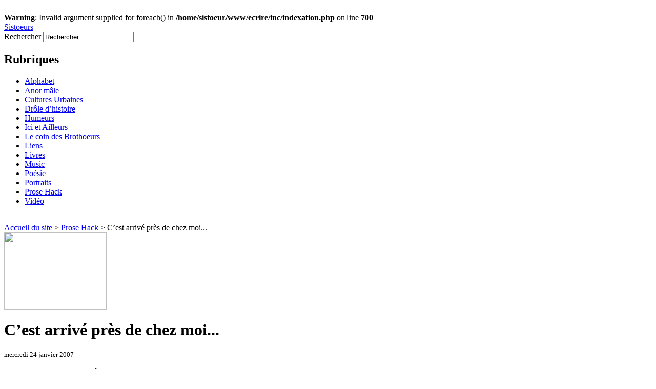

--- FILE ---
content_type: text/html; charset=iso-8859-1
request_url: http://sistoeurs.net/spip/IMG/squelettes/spip.php?breve78
body_size: 3284
content:
<br />
<b>Warning</b>:  Invalid argument supplied for foreach() in <b>/home/sistoeur/www/ecrire/inc/indexation.php</b> on line <b>700</b><br />
<!DOCTYPE html PUBLIC '-//W3C//DTD XHTML 1.0 Strict//EN' 'http://www.w3.org/TR/xhtml1/DTD/xhtml1-strict.dtd'>
<html dir="ltr" lang="fr">
<head>
<title>C'est arrivé près de chez moi... - [Sistoeurs, le magazine féminin et très fin]</title>
<meta name="description" content="Mon beau sapin, roi des forêts... Lyon, rue Mercière, mercredi 24 janvier. Que j'aime ta parure ! Le sapin sur le pavé. Cette nuit, il a (...)" />


<meta http-equiv="Content-Type" content="text/html; charset=iso-8859-1" />


<meta name="generator" content="SPIP 1.9.2c [10268]" />


<link rel="shortcut icon" href="favicon.ico" />


<link rel="alternate" type="application/rss+xml" title="Syndiquer tout le site" href="http://sistoeurs.net/index.php/dist/dist/images/www.myspace.com/IMG/IMG/images/www.myspace.com/IMG/pdf/www.myspace.com/www.myspace.com/images/IMG/images/spip.php?page=backend" />


<link rel="stylesheet" href="dist/spip_style.css" type="text/css" media="all" />


<link rel="stylesheet" href="squelettes/habillage.css" type="text/css" media="projection, screen, tv" />


<link rel="stylesheet" href="dist/impression.css" type="text/css" media="print" />



<script src="http://sistoeurs.net/index.php/dist/dist/images/www.myspace.com/IMG/IMG/images/www.myspace.com/IMG/pdf/www.myspace.com/www.myspace.com/images/IMG/images/spip.php?page=jquery.js" type="text/javascript"></script>
<!-- insert_head -->
<link rel="alternate" type="application/rss+xml" title="Derni&egrave;res br&egrave;ves" href="http://sistoeurs.net/spip/IMG/squelettes/spip.php?page=backend-breves" />
</head>

<body class="page_mot">
<div id="page">

	
	<div id="entete">



<a rel="start" href="http://www.sistoeurs.net/">
<span id="nom_site_spip">Sistoeurs</span>

</a>


<div class="formulaire_spip formulaire_recherche">
<a name="formulaire_recherche" id="formulaire_recherche"></a>
<form action="http://sistoeurs.net/spip/IMG/squelettes/spip.php?page=recherche" method="get"><div>
	
<input name='page' value='recherche' type='hidden' />
	
	<label for="recherche">Rechercher</label>
	<input type="text" class="forml" name="recherche" id="recherche" value="Rechercher" onfocus="this.value='';" />
</div>
</form>
</div>
			
			


<div class="rubriques">
	<h2 class="menu-titre">Rubriques</h2>
	<ul>
	
		<li>
			<a href="spip.php?rubrique15">Alphabet</a>

			

		</li>
	
		<li>
			<a href="spip.php?rubrique9">Anor mâle</a>

			

		</li>
	
		<li>
			<a href="spip.php?rubrique1">Cultures Urbaines</a>

			

		</li>
	
		<li>
			<a href="spip.php?rubrique8">Drôle d&#8217;histoire</a>

			

		</li>
	
		<li>
			<a href="spip.php?rubrique2">Humeurs</a>

			

		</li>
	
		<li>
			<a href="spip.php?rubrique10">Ici et Ailleurs</a>

			

		</li>
	
		<li>
			<a href="spip.php?rubrique21">Le coin des Brothoeurs</a>

			

		</li>
	
		<li>
			<a href="spip.php?rubrique14">Liens</a>

			

		</li>
	
		<li>
			<a href="spip.php?rubrique7">Livres</a>

			

		</li>
	
		<li>
			<a href="spip.php?rubrique13">Music</a>

			

		</li>
	
		<li>
			<a href="spip.php?rubrique4">Poésie</a>

			

		</li>
	
		<li>
			<a href="spip.php?rubrique16">Portraits</a>

			

		</li>
	
		<li>
			<a href="spip.php?rubrique11">Prose Hack</a>

			

		</li>
	
		<li>
			<a href="spip.php?rubrique22">Vidéo</a>

			

		</li>
	

	</ul>
</div>
			
<br class="nettoyeur" />
</div>

	
	<div id="hierarchie"><a href="http://www.sistoeurs.net/" >Accueil du site</a> &gt; <a href="spip.php?rubrique11">Prose Hack</a> &gt; C&#8217;est arrivé près de chez moi...</div>

	<div id="conteneur">

		
		<div id="contenu">

			<div class="cartouche">
				<img src="local/cache-vignettes/L200xH151/breveon78-3b523.jpg" alt="" width='200' height='151' class='spip_logos'  style='height:151px;width:200px;' />
				<h1 class="titre">C&#8217;est arrivé près de chez moi...</h1>
				<p><small>mercredi 24 janvier 2007</small></p>
			</div>
			
			<div class="texte"><p class="spip"><i class="spip">Mon beau sapin, roi des forêts...</i></p>

<p class="spip"><strong class="spip">Lyon, rue Mercière, mercredi 24 janvier.</strong></p>

<p class="spip"><i class="spip">Que j&#8217;aime ta parure&nbsp;!</i></p>

<p class="spip"><strong class="spip">Le sapin sur le pavé. Cette nuit, il a neigé.</strong></p>

<p class="spip"><i class="spip">Mon beau sapin, roi des forêts... <br>
Quand par l&#8217;hiver, bois et guérets<br>
Sont dépouillés de leurs attraits.<br>
Mon beau sapin, roi des forêts, <br>
Tu gardes ta parure.</i></p>

<p class="spip"><strong class="spip">Peut-être qu&#8217;il se souvient, le sapin. Peut-être qu&#8217;il n&#8217;a rien oublié.</strong></p>

<p class="spip"><i class="spip">Toi que Noël planta chez nous<br>
Au saint anniversaire,<br>
Toi que Noël planta chez nous<br>
Au saint anniversaire,<br>
Joli sapin, comme ils sont doux  <br>
Et tes bonbons et tes joujoux.</i></p>

<p class="spip"><strong class="spip">On lui disait qu&#8217;il était grand, fort et puissant comme le rire des enfants. On l&#8217;avait décoré.</strong></p>

<p class="spip"><i class="spip">Mon beau sapin, tes verts sommets<br>
Et leur fidèle ombrage.<br>
De la foi qui ne ment jamais,<br>
De la constance et de la paix.</i></p>

<p class="spip"><strong class="spip">Il n&#8217;entend désormais que ses épines tomber.</strong></p>

<p class="spip"><span class='spip_document_307 spip_documents spip_documents_center' >
<img src='IMG/jpg/3en450.jpg' width="450" height="338" alt="" /></span></p>

<p class="spip">S.C</p></div>
			
			
			
			
			<a href="#forum" name="forum" id="forum"></a>
			<!---->
			


<h2 class="forum-decompte">1
Message</h2>



<ul class="forum">

	

	<li class="forum-fil">

		<div class="forum-message">
			<div class="forum-chapo">
				<h3 class="forum-titre"><a href="#forum11534" name="forum11534" id="forum11534">C&#8217;est arrivé près de chez moi...</a></h3>
				<small>19 f&eacute;vrier 2008&nbsp;16:59, par  <span class="">Laet</span></small>
			</div>
			<div class="forum-texte">
				Pff........
				
				<!---->
			</div>
		</div>

		

	</li>
	

</ul>


		</div><!-- fin contenu -->

		
		<div id="navigation">

			
			
			<div class="breves">
				<h2 class="menu-titre">Autres br&egrave;ves</h2>
				<ul>
					
					<li>Juin 2020 &ndash; <a href="spip.php?breve347">Orage d&#8217;été</a></li>
					
					<li>Janvier 2017 &ndash; <a href="spip.php?breve333">Une étoile qui danse</a></li>
					
					<li>Mai 2016 &ndash; <a href="spip.php?breve329">Direction</a></li>
					
					<li>Septembre 2015 &ndash; <a href="spip.php?breve320">Vivre</a></li>
					
					<li>Octobre 2014 &ndash; <a href="spip.php?breve308">Déclassé</a></li>
					
					<li>Juillet 2014 &ndash; <a href="spip.php?breve307">The tragedy of life</a></li>
					
					<li>Avril 2014 &ndash; <a href="spip.php?breve303">On vous emmène&nbsp;?</a></li>
					
					<li>Septembre 2013 &ndash; <a href="spip.php?breve296">Sistoeurs Stickers </a></li>
					
					<li>Septembre 2013 &ndash; <a href="spip.php?breve295">Changer les règles du jeu</a></li>
					
					<li>Octobre 2012 &ndash; <a href="spip.php?breve293">Sistoeurs&nbsp;: et de 9&nbsp;!</a></li>
					
				</ul>
			</div>
			

			
			

		</div><!-- fin navigation -->

	</div><!-- fin conteneur -->

	
	<br class="nettoyeur" />
<div id="pied">
<small class="links">
	<a href="http://sistoeurs.net/spip/IMG/squelettes/spip.php?page=backend" title="Syndiquer tout le site"><img src="dist/feed.png" alt="Suivre la vie du site" width="16" height="16" class="format_png" />&nbsp;RSS&nbsp;2.0</a>
	| <a href="http://sistoeurs.net/spip/IMG/squelettes/spip.php?page=plan">Plan du site</a>
	| <a href="http://sistoeurs.net/spip/IMG/squelettes/spip.php?page=abonnement">Newsletter</a>
	| <a href="javascript:trad=window.open('squelettes/qui.htm','_new','toolbar=0,location=0,directories=0,status=0,menubar=0,scrollbars=0,resizable=1,copyhistory=0,left=0,top=0,width=570,height=430');trad.focus()">Nous contacter</a>
	| <a href="http://sistoeurs.net/spip/IMG/squelettes/spip.php?page=quisommes">Qui sommes-nous ?</a>
	| <a href="http://www.spip.net/" title="Site r&eacute;alis&eacute; avec SPIP"><img src="dist/spip.png" alt="SPIP" width="48" height="16" class="format_png" /></a>
</small>
<div class="discl">
Les articles sont publiés sous licence <a
href="http://creativecommons.org/licenses/by-nc-nd/2.0/fr/deed.fr" >Creative
Commons</a>.<br/>Ils sont à votre disposition, veillez à mentionner l'auteur et le site émetteur.
</div>

</div>

<script>
(function(i,s,o,g,r,a,m){i['GoogleAnalyticsObject']=r;i[r]=i[r]||function(){
(i[r].q=i[r].q||[]).push(arguments)},i[r].l=1*new Date();a=s.createElement(o),
m=s.getElementsByTagName(o)[0];a.async=1;a.src=g;m.parentNode.insertBefore(a,m)
})(window,document,'script','//www.google-analytics.com/analytics.js','ga');
ga('create', 'UA-3084478-1', 'auto');
ga('require', 'displayfeatures');
ga('require', 'linkid', 'linkid.js');
ga('send', 'pageview');
</script>

<!-- SPIP-CRON --><div style="background-image: url('http://sistoeurs.net/spip/IMG/jpg/IMG/jpg/www.facebook.com/www.facebook.com/pages/Soom-T/www.myspace.com/spip.php?action=cron');"></div>

</div><!-- fin page -->
</body>
</html>



--- FILE ---
content_type: text/html; charset=iso-8859-1
request_url: http://sistoeurs.net/spip/IMG/squelettes/dist/spip_style.css
body_size: 6838
content:
<br />
<b>Warning</b>:  Invalid argument supplied for foreach() in <b>/home/sistoeur/www/ecrire/inc/indexation.php</b> on line <b>700</b><br />
<!DOCTYPE html PUBLIC '-//W3C//DTD XHTML 1.0 Strict//EN' 'http://www.w3.org/TR/xhtml1/DTD/xhtml1-strict.dtd'>
<html dir="ltr" lang="fr">
<head>
<title>[Sistoeurs, le magazine féminin et très fin]</title>

<link rel="stylesheet" href="squelettes/idangerous.swiper.css">
<script defer src="squelettes/idangerous.swiper.min.js"></script>


<meta http-equiv="Content-Type" content="text/html; charset=iso-8859-1" />


<meta name="generator" content="SPIP 1.9.2c [10268]" />


<link rel="shortcut icon" href="favicon.ico" />


<link rel="alternate" type="application/rss+xml" title="Syndiquer tout le site" href="http://sistoeurs.net/index.php/dist/dist/images/www.myspace.com/IMG/IMG/images/www.myspace.com/IMG/pdf/www.myspace.com/www.myspace.com/images/IMG/images/spip.php?page=backend" />


<link rel="stylesheet" href="dist/spip_style.css" type="text/css" media="all" />


<link rel="stylesheet" href="squelettes/habillage.css" type="text/css" media="projection, screen, tv" />


<link rel="stylesheet" href="dist/impression.css" type="text/css" media="print" />



<script src="http://sistoeurs.net/index.php/dist/dist/images/www.myspace.com/IMG/IMG/images/www.myspace.com/IMG/pdf/www.myspace.com/www.myspace.com/images/IMG/images/spip.php?page=jquery.js" type="text/javascript"></script>
<!-- insert_head --></head>

<body class="page_sommaire">
<div id="page">

	
	<div id="entete">



<a rel="start" href="http://www.sistoeurs.net/">
<span id="nom_site_spip">Sistoeurs</span>

</a>


<div class="formulaire_spip formulaire_recherche">
<a name="formulaire_recherche" id="formulaire_recherche"></a>
<form action="http://sistoeurs.net/spip/IMG/squelettes/dist/spip.php?page=recherche" method="get"><div>
	
<input name='page' value='recherche' type='hidden' />
	
	<label for="recherche">Rechercher</label>
	<input type="text" class="forml" name="recherche" id="recherche" value="Rechercher" onfocus="this.value='';" />
</div>
</form>
</div>
			
			


<div class="rubriques">
	<h2 class="menu-titre">Rubriques</h2>
	<ul>
	
		<li>
			<a href="spip.php?rubrique15">Alphabet</a>

			

		</li>
	
		<li>
			<a href="spip.php?rubrique9">Anor mâle</a>

			

		</li>
	
		<li>
			<a href="spip.php?rubrique1">Cultures Urbaines</a>

			

		</li>
	
		<li>
			<a href="spip.php?rubrique8">Drôle d&#8217;histoire</a>

			

		</li>
	
		<li>
			<a href="spip.php?rubrique2">Humeurs</a>

			

		</li>
	
		<li>
			<a href="spip.php?rubrique10">Ici et Ailleurs</a>

			

		</li>
	
		<li>
			<a href="spip.php?rubrique21">Le coin des Brothoeurs</a>

			

		</li>
	
		<li>
			<a href="spip.php?rubrique14">Liens</a>

			

		</li>
	
		<li>
			<a href="spip.php?rubrique7">Livres</a>

			

		</li>
	
		<li>
			<a href="spip.php?rubrique13">Music</a>

			

		</li>
	
		<li>
			<a href="spip.php?rubrique4">Poésie</a>

			

		</li>
	
		<li>
			<a href="spip.php?rubrique16">Portraits</a>

			

		</li>
	
		<li>
			<a href="spip.php?rubrique11">Prose Hack</a>

			

		</li>
	
		<li>
			<a href="spip.php?rubrique22">Vidéo</a>

			

		</li>
	

	</ul>
</div>
			
<br class="nettoyeur" />
</div>

	
	<div id="hierarchie">Accueil du site</div>

	<div id="conteneur">

		
		<div id="contenu">

			<h1 class="invisible">Sistoeurs</h1>
			

			
			
			<div class="liste-articles">
				<h2 class="invisible">Derniers articles</h2>
				<ul>
					
					<li>
						<a href="spip.php?article765"><img src="local/cache-vignettes/L200xH200/arton765-eb5fb.jpg" alt="" width='200' height='200' class='spip_logos'  style='height:200px;width:200px;' /></a>
						
						<h3 class="titre"><a href="spip.php?article765">Sienne de vie</a></h3>
						
						<small>13 juin 2025, par  <a href="spip.php?auteur1">Séverine Capeille</a></small>
						<div class="texte">Z&#8217;aurais pu tomber plus mal. C&#8217;est ce qu&#8217;on appelle la sanse. Le coup de bol, quoi. Suffisait qu&#8217;il ne me voie pas. Ou qu&#8217;il m&#8217;ignore comme les autres. Z&#8217;en ai même vu qui accéléraient. Pied au planser. Comme si z&#8217;allais les mordre, comme si z&#8217;étais mésant. C&#8217;était une étranze soze que de les voir faire, surtout les enfants, que ze pouvais observer plus longuement, avec leur nez collé à la vitre arrière. Ils me faisaient de grands&nbsp;(...)</div>
						<br class="nettoyeur" />
					</li>
					
					<li>
						<a href="spip.php?article673"><img src="local/cache-vignettes/L150xH200/arton673-457a8.jpg" alt="" width='150' height='200' class='spip_logos'  style='height:200px;width:150px;' /></a>
						
						<h3 class="titre"><a href="spip.php?article673">WTF de LOL</a></h3>
						<p class="soustitre">&#171;&nbsp;C&#8217;est quoi ce bordel&nbsp;?&nbsp;&#187; </p>
						<small>13 juin 2025, par  <a href="spip.php?auteur1">Séverine Capeille</a></small>
						<div class="texte">Cloelia Tiberim tranauit. Clélie traversa le Tibre. Pour le reste, il faut chercher, fermer les yeux en fronçant les sourcils pour retrouver...  Une déclinaison peut-être&nbsp;: Rosa, rosam&#8230; Dominus, Dominum&#8230; Un mot par-ci, un mot par-là&#8230; Il ne reste pas grand-chose. Oui, presque rien de toutes ces années de latin. Juste cette phrase qui résiste aux années, ancrée dans la mémoire aux côtés de &#171;&nbsp;Mickaël is in the kitchen&nbsp;&#187;. Un couple improbable, Cloelia et Mickaël. L&#8217;une&nbsp;(...)</div>
						<br class="nettoyeur" />
					</li>
					
					<li>
						<a href="spip.php?article1045"><img src="local/cache-vignettes/L200xH200/arton1045-a162b.jpg" alt="" width='200' height='200' class='spip_logos'  style='height:200px;width:200px;' /></a>
						
						<h3 class="titre"><a href="spip.php?article1045">Nelson sous la glycine</a></h3>
						
						<small>13 juin 2025, par  <a href="spip.php?auteur362">Chloë Sunky</a></small>
						<div class="texte">On l&#8217;a tellement attendu, le soleil.


<br />On a trouvé le parc, le banc, la position confortable


<br />Pour discuter


<br />De tout et de rien


<br />Du mauvais temps annoncé le lendemain.


<br />On ne peut pas se plaindre de la chaleur


<br />Vu que ça ne va pas durer.


<br />Fais chier.


<br />Tu crois que c&#8217;est du lilas, ça&nbsp;?


<br />Google pour vérifier.


<br />Ça y ressemble oui, on dirait bien&#8230;


<br />C&#8217;est joli en tout cas.


<br />Putain, c&#8217;est quoi ce bruit&nbsp;? Un rat&nbsp;?


<br />Non, pas cette fois.


<br />Un oiseau.


<br />Un petit&nbsp;(...)
</div>
						<br class="nettoyeur" />
					</li>
					
					<li>
						<a href="spip.php?article855"><img src="local/cache-vignettes/L197xH200/arton855-604ad.jpg" alt="" width='197' height='200' class='spip_logos'  style='height:200px;width:197px;' /></a>
						
						<h3 class="titre"><a href="spip.php?article855">Elle est L</a></h3>
						
						<small>13 juin 2025, par  <a href="spip.php?auteur1">Séverine Capeille</a></small>
						<div class="texte">Excusez-la. Elle ne sait pas dire &#171;&nbsp;je&nbsp;&#187;. Elle ne peut pas. C&#8217;est au-dessus de ses forces, au-dessus de ses ailes. Alors excusez-la. Ce n&#8217;est pas qu&#8217;elle ne veut pas&#8230;


<br />Comment vous parler d&#8217;elle&nbsp;?


<br />Il faudrait peindre le son qui la porte, féminin jusqu&#8217;au bout de son souffle. Un son sexué, en quelques sortes.


<br />Vous dites&nbsp;? La décrire en deux mots&nbsp;?


<br />Alors&#8230; le sol et le ciel. C&#8217;est dans cet écart que vous pourrez l&#8217;apercevoir.&nbsp;(...)
</div>
						<br class="nettoyeur" />
					</li>
					
					<li>
						<a href="spip.php?article806"><img src="local/cache-vignettes/L155xH200/arton806-a1d56.jpg" alt="" width='155' height='200' class='spip_logos'  style='height:200px;width:155px;' /></a>
						
						<h3 class="titre"><a href="spip.php?article806">Betty comes back</a></h3>
						
						<small>13 juin 2025, par  <a href="spip.php?auteur1">Séverine Capeille</a></small>
						<div class="texte">Lucien n&#8217;était jamais parti, contrairement à Betty qui avait fait carrière au Lido de Paris. Il avait toujours été là, campé derrière la caisse de son magasin, tenant minutieusement ses comptes avec un stylo Bic bleu. Il était de ces personnages dont on dit qu&#8217;ils sont à la fois &#171;&nbsp;d&#8217;une autre époque&nbsp;&#187; et intemporels. Caricaturé à l&#8217;extrême avec ses bretelles et ses poches pleines d&#8217;objets aussi hétéroclites que nécessaires à son quotidien, il avait cette&nbsp;(...)</div>
						<br class="nettoyeur" />
					</li>
					
					<li>
						<a href="spip.php?article184"><img src="local/cache-vignettes/L146xH200/arton184-2ef1d.jpg" alt="" width='146' height='200' class='spip_logos'  style='height:200px;width:146px;' /></a>
						
						<h3 class="titre"><a href="spip.php?article184">Maille que vaille</a></h3>
						
						<small>13 juin 2025, par  <a href="spip.php?auteur1">Séverine Capeille</a></small>
						<div class="texte">Il y a la vie qu&#8217;on a


<br />Et puis la vie dont on rêvait


<br />Il n&#8217;y a que ça


<br />Dans cet écart, on tricote une existence


<br />On fait des lignes de souhaits


<br />Qui font mal quand on y pense


<br />Côté c&#339;ur, côté droit


<br />On dessine subtilement les regrets


<br />Au point de croix


<br />Maille que vaille


<br />Croix qu&#8217;il en coûte


<br />On brode parfois


<br />Un espoir à la mode


<br />On raccommode


<br />On s&#8217;accommode


<br />Rhapsode


<br />Sédentaire


<br />Décousu de l&#8217;intérieur


<br />On compte pour ne pas se tromper


<br />Un jour


<br />Un mois


<br />Une année


<br />Les fils de l&#8217;enfance&nbsp;(...)
</div>
						<br class="nettoyeur" />
					</li>
					
				</ul>
			</div>
			

			<br class="nettoyeur" />

			
			<div id="fragment_html_5b363c7b492789dfc7457fa41ebc5b8c_articles" class="fragment">
			<div class="contre-encart">

				<div class="liste-articles">
					<a name='pagination_articles' id='pagination_articles'></a>
					 <h2 class="invisible">Articles les plus r&eacute;cents</h2>
					<ul>
						
						<li>
							<h3 class="titre"><a href="spip.php?article629">Babo</a></h3>
							<small>13 juin 2025, par  <a href="spip.php?auteur1">Séverine Capeille</a></small>
						</li>
						
						<li>
							<h3 class="titre"><a href="spip.php?article1128">Corrosion</a></h3>
							<small>29 f&eacute;vrier 2024, par  <a href="spip.php?auteur16">Mireille Disdero</a></small>
						</li>
						
						<li>
							<h3 class="titre"><a href="spip.php?article1122">"Dérives des âmes et des continents" de Shubhangi Swarup</a></h3>
							<small>17 octobre 2021, par  <a href="spip.php?auteur11">Cathy Garcia</a></small>
						</li>
						
						<li>
							<h3 class="titre"><a href="spip.php?article1121">"Le silence des carpes" de Jérôme Bonnetto</a></h3>
							<small>17 octobre 2021, par  <a href="spip.php?auteur11">Cathy Garcia</a></small>
						</li>
						
						<li>
							<h3 class="titre"><a href="spip.php?article1118">"Marcher sur la diagonale du vide" de Jean-Luc Muscat</a></h3>
							<small>12 janvier 2021, par  <a href="spip.php?auteur11">Cathy Garcia</a></small>
						</li>
						
						<li>
							<h3 class="titre"><a href="spip.php?article1111">&#171;&nbsp;Bob Marley, un héros universel&nbsp;&#187; ALEXANDRE GRONDEAU</a></h3>
							<small>11 mai 2020, par  <a href="spip.php?auteur362">Chloë Sunky</a></small>
						</li>
						
						<li>
							<h3 class="titre"><a href="spip.php?article1109">"El Ninõ de Hollywood" de Óscar &amp; Juan José Martínez</a></h3>
							<small>10 mai 2020, par  <a href="spip.php?auteur11">Cathy Garcia</a></small>
						</li>
						
						<li>
							<h3 class="titre"><a href="spip.php?article1108">"La certitude des pierres" de Jérôme Bonnetto</a></h3>
							<small>16 f&eacute;vrier 2020, par  <a href="spip.php?auteur11">Cathy Garcia</a></small>
						</li>
						
						<li>
							<h3 class="titre"><a href="spip.php?article1107">"Le dernier grenadier du monde" de Bakhtiar Ali</a></h3>
							<small>11 f&eacute;vrier 2020, par  <a href="spip.php?auteur11">Cathy Garcia</a></small>
						</li>
						
						<li>
							<h3 class="titre"><a href="spip.php?article1105">"L&#8217;&#339;il du paon" de Lilia Hassaine</a></h3>
							<small>11 f&eacute;vrier 2020, par  <a href="spip.php?auteur11">Cathy Garcia</a></small>
						</li>
						
					</ul>
					<p class="pagination"><span class="on">0</span>
	|

 <a href='spip_style.css?debut_articles=10#pagination_articles' class='lien_pagination'>10</a>
	|

 <a href='spip_style.css?debut_articles=20#pagination_articles' class='lien_pagination'>20</a>
	|

 <a href='spip_style.css?debut_articles=30#pagination_articles' class='lien_pagination'>30</a>
	|

 <a href='spip_style.css?debut_articles=40#pagination_articles' class='lien_pagination'>40</a>
	|

 <a href='spip_style.css?debut_articles=50#pagination_articles' class='lien_pagination'>50</a>
	|

 <a href='spip_style.css?debut_articles=60#pagination_articles' class='lien_pagination'>60</a>
	|

 <a href='spip_style.css?debut_articles=70#pagination_articles' class='lien_pagination'>70</a>
	|

 <a href='spip_style.css?debut_articles=80#pagination_articles' class='lien_pagination'>80</a>


|<a href='spip_style.css?debut_articles=710#pagination_articles' class='lien_pagination'>...</a></p>
				</div>

			</div><!-- fin contre-encart -->
			<!-- /fragment_html_5b363c7b492789dfc7457fa41ebc5b8c_articles --></div>

			

		</div><!-- fin contenu -->

		
		<div id="navigation">

  <ul id="breves_sommaire">
	<li>
	<div style="border:1px solid #6E003A">
		<div class="swiper-container">
			<div class="swiper-wrapper">
				<div class="swiper-slide"> 
					<img src="IMG/sc_amer.jpg" alt="amer" />
				</div>
		  
				<div class="swiper-slide">
					<img src="IMG/sc_amour.jpg" alt="amour" />
				</div>
			</div>
		</div>
		<div style="text-align:center;padding:.5em;background:#f2f2ff;">
			<div>
				<small>De l'amour / De l'amer</small>
				<span style="font-size: .7em;font-style: italic;"> de Séverine Capeille</span>
			</div>
			<div>
				<a style="text-decoration:none" href="http://www.lavoiedesindes.fr/severine-capeille/de-lamour-de-l-amer">Sélection La voie des indés 2014</a>
			</div>
			<div>
				<a style="font-weight:bold" href="http://www.editions-lunatique.com/#!de-lamer--de-lamour/c1acp/3167777031/de-l%E2%80%99amer-de-l'amour">Acheter en ligne</a>
			</div>
		</div>
	</div>
	
	</li>
	
	  <li>
		<div><a href="spip.php?breve347"><img src="IMG/breveon347.jpg" alt="" width="200" height="153" class="spip_logos" /></a></div>
		<small>dimanche 28 juin</small>
		<a href="spip.php?breve347">Orage d&#8217;été</a>
		
		</li>
	

	
		<li>
		<small>mercredi 12 f&eacute;vrier</small>
		<a href="spip.php?breve346">Life</a>
    </li>
	
		<li>
		<small>mercredi 24 octobre</small>
		<a href="spip.php?breve342">Odezenne sort le clip éponyme "Au Baccara"</a>
    </li>
	
		<li>
		<small>mercredi 18 juillet</small>
		<a href="spip.php?breve341">N&#8217;oubliez pas de rêver</a>
    </li>
	
		<li>
		<small>dimanche 8 avril</small>
		<a href="spip.php?breve338">Une photographie en forme de poésie</a>
    </li>
	
		<li>
		<small>mercredi 23 ao&ucirc;t</small>
		<a href="spip.php?breve336">Carte postale</a>
    </li>
	
  </ul>

<div class="innerlink">

			<!--		<div>
				<object width="250" height="250"
			classid="clsid:d27cdb6e-ae6d-11cf-96b8-444553540000"
			codebase="http://fpdownload.macromedia.com/
			pub/shockwave/cabs/flash/swflash.cab#version=8,0,0,0">
			<param name="SRC" value="images/anim11ans.swf">
			<embed src="images/anim11ans.swf" width="250" height="250">
			</embed>
			</object>
				</div>-->

  <p>
  <img src="images/12ans.jpg" width="248" height="180">
  </p>
  
  <p>
  <img src="images/sistoeurs_vue.jpg" width="248" height="407">
  </p>
  
  <p>
  <b>Sistoeurs by Sistoeurs</b>
  <a href="spip.php?article370">
  <img src="images/sis.jpg" width="248">
  </a>
  </p>

  <p>
  <b>L'association Sistoeurs</b>
  <a href="spip.php?article371">
  <img src="images/logo1.jpg" width="248" height="187">
  </a>
  </p>

  <p>
  <b>Cédric, crevard cynique (Ou Le Pervers Narcissique pour les Nulles)</b>
  <a href="http://sistoeurs.net/spip.php?article926">
  <img src="images/cedric.jpg" width="248" height="150">
  </a>
  </p>

  <p>
  <b>L'album de logos</b>
  <a href="spip.php?article240">
  <img src="images/Copyleft.jpg" width="248" height="217">
  </a>
  </p>
</div>

<div class="encart">

				
				
				<div class="forums">
					<h2 class="menu-titre">Derniers commentaires</h2>
					<p>Messages de forums les plus r&eacute;cents</p>
					<ul>
						
						<li>Ao&ucirc;t 2018 &ndash; <a href="spip.php?article926#forum45814">Cédric, crevard cynique (Ou Le Pervers Narcissique pour les Nulles.)</a></li>
						
						<li>Octobre 2017 &ndash; <a href="spip.php?article926#forum45811">Cédric, crevard cynique (Ou Le Pervers Narcissique pour les Nulles.)</a></li>
						
						<li>Avril 2017 &ndash; <a href="spip.php?article926#forum45809">C	dric, crevard cynique (Ou Le Pervers Narcissique pour les Nulles.)</a></li>
						
						<li>Avril 2017 &ndash; <a href="spip.php?article926#forum45808">C	dric, crevard cynique (Ou Le Pervers Narcissique pour les Nulles.)</a></li>
						
						<li>Juillet 2016 &ndash; <a href="spip.php?article926#forum45807">Cédric, crevard cynique (Ou Le Pervers Narcissique pour les Nulles.)</a></li>
						
						<li>Juillet 2016 &ndash; <a href="spip.php?article926#forum45806">Cédric, crevard cynique (Ou Le Pervers Narcissique pour les Nulles.)</a></li>
						
						<li>Juillet 2016 &ndash; <a href="spip.php?article926#forum45805">Cédric, crevard cynique (Ou Le Pervers Narcissique pour les Nulles.)</a></li>
						
						<li>Avril 2016 &ndash; <a href="spip.php?article926#forum45804">Cédric, crevard cynique (Ou Le Pervers Narcissique pour les Nulles.)</a></li>
						
					</ul>
				</div>
				

				
				

			</div><!-- fin encart -->

      <a name="abo"></a>


<div class="formulaire_spip formulaire_inscription">










 
	<form action="arton184-2ef1d.jpg#spip-listes" method="post">

		<div><a name="spip-listes"></a></div>
		

		
		
			 
			<fieldset style="color:#000000">
			<legend>Lettre d'information</legend>
		
		 
		<div>
				<input name="suppl_abo" id="suppl_abo_html" value="html"  type="hidden" />
				
			
			<div style="margin-top:5px"><label for="mail_inscription_" style="font-weight:bold;">Votre adresse email</label></div>
			<input type="text" class="forml" style="width:12em;clear:both;" name="mail_inscription_" id="mail_inscription_" value="" size="30" />
			<div>
			<input name="desabo" id="suppl_abo_oui" value="non" checked="checked" type="radio" />
			<label for="suppl_abo_oui">Abonnement</label>
			</div>
			<div>
			<input name="desabo" id="desabo" value="oui" type="radio" />
				<label for="desabo">D&eacute;sabonnement&nbsp;</label>
			</div>
		<div class="spip_bouton" style="text-align:right"><input type="submit" name="Valider" value="Valider" /></div>
		</div></fieldset></form>
</div>
			
			

			<form action="https://www.paypal.com/cgi-bin/webscr" method="post" target="_top">
<input type="hidden" name="cmd" value="_s-xclick">
<input type="hidden" name="hosted_button_id" value="6W8GC99W8JX4Q">
<input type="image" src="https://www.paypalobjects.com/fr_FR/FR/i/btn/btn_donate_LG.gif" style="margin-top:.5em;float:right" border="0" name="submit" alt="Merci d'encourager notre travail !">
<img alt="" border="0" src="https://www.paypalobjects.com/fr_FR/i/scr/pixel.gif" width="1" height="1">
</form>
			
		</div><!-- fin navigation -->

	</div><!-- fin conteneur -->

	
	<br class="nettoyeur" />
<div id="pied">
<small class="links">
	<a href="http://sistoeurs.net/index.php/dist/www.myspace.com/dist/dist/dist/IMG/pdf/www.facebook.com/IMG/pdf/IMG/www.myspace.com/www.myspace.com/images/local/cache-vignettes/L207xH200/local/cache-vignettes/L150xH200/local/cache-vignettes/L146xH200/spip.php?page=backend" title="Syndiquer tout le site"><img src="dist/feed.png" alt="Suivre la vie du site" width="16" height="16" class="format_png" />&nbsp;RSS&nbsp;2.0</a>
	| <a href="http://sistoeurs.net/index.php/dist/www.myspace.com/dist/dist/dist/IMG/pdf/www.facebook.com/IMG/pdf/IMG/www.myspace.com/www.myspace.com/images/local/cache-vignettes/L207xH200/local/cache-vignettes/L150xH200/local/cache-vignettes/L146xH200/spip.php?page=plan">Plan du site</a>
	| <a href="http://sistoeurs.net/index.php/dist/www.myspace.com/dist/dist/dist/IMG/pdf/www.facebook.com/IMG/pdf/IMG/www.myspace.com/www.myspace.com/images/local/cache-vignettes/L207xH200/local/cache-vignettes/L150xH200/local/cache-vignettes/L146xH200/spip.php?page=abonnement">Newsletter</a>
	| <a href="javascript:trad=window.open('squelettes/qui.htm','_new','toolbar=0,location=0,directories=0,status=0,menubar=0,scrollbars=0,resizable=1,copyhistory=0,left=0,top=0,width=570,height=430');trad.focus()">Nous contacter</a>
	| <a href="http://sistoeurs.net/index.php/dist/www.myspace.com/dist/dist/dist/IMG/pdf/www.facebook.com/IMG/pdf/IMG/www.myspace.com/www.myspace.com/images/local/cache-vignettes/L207xH200/local/cache-vignettes/L150xH200/local/cache-vignettes/L146xH200/spip.php?page=quisommes">Qui sommes-nous ?</a>
	| <a href="http://www.spip.net/" title="Site r&eacute;alis&eacute; avec SPIP"><img src="dist/spip.png" alt="SPIP" width="48" height="16" class="format_png" /></a>
</small>
<div class="discl">
Les articles sont publiés sous licence <a
href="http://creativecommons.org/licenses/by-nc-nd/2.0/fr/deed.fr" >Creative
Commons</a>.<br/>Ils sont à votre disposition, veillez à mentionner l'auteur et le site émetteur.
</div>

</div>

<script>
(function(i,s,o,g,r,a,m){i['GoogleAnalyticsObject']=r;i[r]=i[r]||function(){
(i[r].q=i[r].q||[]).push(arguments)},i[r].l=1*new Date();a=s.createElement(o),
m=s.getElementsByTagName(o)[0];a.async=1;a.src=g;m.parentNode.insertBefore(a,m)
})(window,document,'script','//www.google-analytics.com/analytics.js','ga');
ga('create', 'UA-3084478-1', 'auto');
ga('require', 'displayfeatures');
ga('require', 'linkid', 'linkid.js');
ga('send', 'pageview');
</script>

<!-- SPIP-CRON --><div style="background-image: url('http://sistoeurs.net/spip/IMG/jpg/IMG/jpg/www.facebook.com/www.facebook.com/pages/Soom-T/www.myspace.com/spip.php?action=cron');"></div>

</div><!-- fin page -->
<script type="text/javascript">
window.onload = function() {
  var mySwiper = new Swiper('.swiper-container',{
    mode:'horizontal',
            speed:600,
            grabCursor: true,
            loop: true,
            autoplay: 5000,
            autoplayDisableOnInteraction: false,
            calculateHeight: true
  });  
}
</script>
</body>
</html>


--- FILE ---
content_type: text/html; charset=iso-8859-1
request_url: http://sistoeurs.net/spip/IMG/squelettes/squelettes/habillage.css
body_size: 6837
content:
<br />
<b>Warning</b>:  Invalid argument supplied for foreach() in <b>/home/sistoeur/www/ecrire/inc/indexation.php</b> on line <b>700</b><br />
<!DOCTYPE html PUBLIC '-//W3C//DTD XHTML 1.0 Strict//EN' 'http://www.w3.org/TR/xhtml1/DTD/xhtml1-strict.dtd'>
<html dir="ltr" lang="fr">
<head>
<title>[Sistoeurs, le magazine féminin et très fin]</title>

<link rel="stylesheet" href="squelettes/idangerous.swiper.css">
<script defer src="squelettes/idangerous.swiper.min.js"></script>


<meta http-equiv="Content-Type" content="text/html; charset=iso-8859-1" />


<meta name="generator" content="SPIP 1.9.2c [10268]" />


<link rel="shortcut icon" href="favicon.ico" />


<link rel="alternate" type="application/rss+xml" title="Syndiquer tout le site" href="http://sistoeurs.net/index.php/dist/dist/images/www.myspace.com/IMG/IMG/images/www.myspace.com/IMG/pdf/www.myspace.com/www.myspace.com/images/IMG/images/spip.php?page=backend" />


<link rel="stylesheet" href="dist/spip_style.css" type="text/css" media="all" />


<link rel="stylesheet" href="squelettes/habillage.css" type="text/css" media="projection, screen, tv" />


<link rel="stylesheet" href="dist/impression.css" type="text/css" media="print" />



<script src="http://sistoeurs.net/index.php/dist/dist/images/www.myspace.com/IMG/IMG/images/www.myspace.com/IMG/pdf/www.myspace.com/www.myspace.com/images/IMG/images/spip.php?page=jquery.js" type="text/javascript"></script>
<!-- insert_head --></head>

<body class="page_sommaire">
<div id="page">

	
	<div id="entete">



<a rel="start" href="http://www.sistoeurs.net/">
<span id="nom_site_spip">Sistoeurs</span>

</a>


<div class="formulaire_spip formulaire_recherche">
<a name="formulaire_recherche" id="formulaire_recherche"></a>
<form action="http://sistoeurs.net/spip/IMG/squelettes/squelettes/spip.php?page=recherche" method="get"><div>
	
<input name='page' value='recherche' type='hidden' />
	
	<label for="recherche">Rechercher</label>
	<input type="text" class="forml" name="recherche" id="recherche" value="Rechercher" onfocus="this.value='';" />
</div>
</form>
</div>
			
			


<div class="rubriques">
	<h2 class="menu-titre">Rubriques</h2>
	<ul>
	
		<li>
			<a href="spip.php?rubrique15">Alphabet</a>

			

		</li>
	
		<li>
			<a href="spip.php?rubrique9">Anor mâle</a>

			

		</li>
	
		<li>
			<a href="spip.php?rubrique1">Cultures Urbaines</a>

			

		</li>
	
		<li>
			<a href="spip.php?rubrique8">Drôle d&#8217;histoire</a>

			

		</li>
	
		<li>
			<a href="spip.php?rubrique2">Humeurs</a>

			

		</li>
	
		<li>
			<a href="spip.php?rubrique10">Ici et Ailleurs</a>

			

		</li>
	
		<li>
			<a href="spip.php?rubrique21">Le coin des Brothoeurs</a>

			

		</li>
	
		<li>
			<a href="spip.php?rubrique14">Liens</a>

			

		</li>
	
		<li>
			<a href="spip.php?rubrique7">Livres</a>

			

		</li>
	
		<li>
			<a href="spip.php?rubrique13">Music</a>

			

		</li>
	
		<li>
			<a href="spip.php?rubrique4">Poésie</a>

			

		</li>
	
		<li>
			<a href="spip.php?rubrique16">Portraits</a>

			

		</li>
	
		<li>
			<a href="spip.php?rubrique11">Prose Hack</a>

			

		</li>
	
		<li>
			<a href="spip.php?rubrique22">Vidéo</a>

			

		</li>
	

	</ul>
</div>
			
<br class="nettoyeur" />
</div>

	
	<div id="hierarchie">Accueil du site</div>

	<div id="conteneur">

		
		<div id="contenu">

			<h1 class="invisible">Sistoeurs</h1>
			

			
			
			<div class="liste-articles">
				<h2 class="invisible">Derniers articles</h2>
				<ul>
					
					<li>
						<a href="spip.php?article765"><img src="local/cache-vignettes/L200xH200/arton765-eb5fb.jpg" alt="" width='200' height='200' class='spip_logos'  style='height:200px;width:200px;' /></a>
						
						<h3 class="titre"><a href="spip.php?article765">Sienne de vie</a></h3>
						
						<small>13 juin 2025, par  <a href="spip.php?auteur1">Séverine Capeille</a></small>
						<div class="texte">Z&#8217;aurais pu tomber plus mal. C&#8217;est ce qu&#8217;on appelle la sanse. Le coup de bol, quoi. Suffisait qu&#8217;il ne me voie pas. Ou qu&#8217;il m&#8217;ignore comme les autres. Z&#8217;en ai même vu qui accéléraient. Pied au planser. Comme si z&#8217;allais les mordre, comme si z&#8217;étais mésant. C&#8217;était une étranze soze que de les voir faire, surtout les enfants, que ze pouvais observer plus longuement, avec leur nez collé à la vitre arrière. Ils me faisaient de grands&nbsp;(...)</div>
						<br class="nettoyeur" />
					</li>
					
					<li>
						<a href="spip.php?article673"><img src="local/cache-vignettes/L150xH200/arton673-457a8.jpg" alt="" width='150' height='200' class='spip_logos'  style='height:200px;width:150px;' /></a>
						
						<h3 class="titre"><a href="spip.php?article673">WTF de LOL</a></h3>
						<p class="soustitre">&#171;&nbsp;C&#8217;est quoi ce bordel&nbsp;?&nbsp;&#187; </p>
						<small>13 juin 2025, par  <a href="spip.php?auteur1">Séverine Capeille</a></small>
						<div class="texte">Cloelia Tiberim tranauit. Clélie traversa le Tibre. Pour le reste, il faut chercher, fermer les yeux en fronçant les sourcils pour retrouver...  Une déclinaison peut-être&nbsp;: Rosa, rosam&#8230; Dominus, Dominum&#8230; Un mot par-ci, un mot par-là&#8230; Il ne reste pas grand-chose. Oui, presque rien de toutes ces années de latin. Juste cette phrase qui résiste aux années, ancrée dans la mémoire aux côtés de &#171;&nbsp;Mickaël is in the kitchen&nbsp;&#187;. Un couple improbable, Cloelia et Mickaël. L&#8217;une&nbsp;(...)</div>
						<br class="nettoyeur" />
					</li>
					
					<li>
						<a href="spip.php?article1045"><img src="local/cache-vignettes/L200xH200/arton1045-a162b.jpg" alt="" width='200' height='200' class='spip_logos'  style='height:200px;width:200px;' /></a>
						
						<h3 class="titre"><a href="spip.php?article1045">Nelson sous la glycine</a></h3>
						
						<small>13 juin 2025, par  <a href="spip.php?auteur362">Chloë Sunky</a></small>
						<div class="texte">On l&#8217;a tellement attendu, le soleil.


<br />On a trouvé le parc, le banc, la position confortable


<br />Pour discuter


<br />De tout et de rien


<br />Du mauvais temps annoncé le lendemain.


<br />On ne peut pas se plaindre de la chaleur


<br />Vu que ça ne va pas durer.


<br />Fais chier.


<br />Tu crois que c&#8217;est du lilas, ça&nbsp;?


<br />Google pour vérifier.


<br />Ça y ressemble oui, on dirait bien&#8230;


<br />C&#8217;est joli en tout cas.


<br />Putain, c&#8217;est quoi ce bruit&nbsp;? Un rat&nbsp;?


<br />Non, pas cette fois.


<br />Un oiseau.


<br />Un petit&nbsp;(...)
</div>
						<br class="nettoyeur" />
					</li>
					
					<li>
						<a href="spip.php?article855"><img src="local/cache-vignettes/L197xH200/arton855-604ad.jpg" alt="" width='197' height='200' class='spip_logos'  style='height:200px;width:197px;' /></a>
						
						<h3 class="titre"><a href="spip.php?article855">Elle est L</a></h3>
						
						<small>13 juin 2025, par  <a href="spip.php?auteur1">Séverine Capeille</a></small>
						<div class="texte">Excusez-la. Elle ne sait pas dire &#171;&nbsp;je&nbsp;&#187;. Elle ne peut pas. C&#8217;est au-dessus de ses forces, au-dessus de ses ailes. Alors excusez-la. Ce n&#8217;est pas qu&#8217;elle ne veut pas&#8230;


<br />Comment vous parler d&#8217;elle&nbsp;?


<br />Il faudrait peindre le son qui la porte, féminin jusqu&#8217;au bout de son souffle. Un son sexué, en quelques sortes.


<br />Vous dites&nbsp;? La décrire en deux mots&nbsp;?


<br />Alors&#8230; le sol et le ciel. C&#8217;est dans cet écart que vous pourrez l&#8217;apercevoir.&nbsp;(...)
</div>
						<br class="nettoyeur" />
					</li>
					
					<li>
						<a href="spip.php?article806"><img src="local/cache-vignettes/L155xH200/arton806-a1d56.jpg" alt="" width='155' height='200' class='spip_logos'  style='height:200px;width:155px;' /></a>
						
						<h3 class="titre"><a href="spip.php?article806">Betty comes back</a></h3>
						
						<small>13 juin 2025, par  <a href="spip.php?auteur1">Séverine Capeille</a></small>
						<div class="texte">Lucien n&#8217;était jamais parti, contrairement à Betty qui avait fait carrière au Lido de Paris. Il avait toujours été là, campé derrière la caisse de son magasin, tenant minutieusement ses comptes avec un stylo Bic bleu. Il était de ces personnages dont on dit qu&#8217;ils sont à la fois &#171;&nbsp;d&#8217;une autre époque&nbsp;&#187; et intemporels. Caricaturé à l&#8217;extrême avec ses bretelles et ses poches pleines d&#8217;objets aussi hétéroclites que nécessaires à son quotidien, il avait cette&nbsp;(...)</div>
						<br class="nettoyeur" />
					</li>
					
					<li>
						<a href="spip.php?article184"><img src="local/cache-vignettes/L146xH200/arton184-2ef1d.jpg" alt="" width='146' height='200' class='spip_logos'  style='height:200px;width:146px;' /></a>
						
						<h3 class="titre"><a href="spip.php?article184">Maille que vaille</a></h3>
						
						<small>13 juin 2025, par  <a href="spip.php?auteur1">Séverine Capeille</a></small>
						<div class="texte">Il y a la vie qu&#8217;on a


<br />Et puis la vie dont on rêvait


<br />Il n&#8217;y a que ça


<br />Dans cet écart, on tricote une existence


<br />On fait des lignes de souhaits


<br />Qui font mal quand on y pense


<br />Côté c&#339;ur, côté droit


<br />On dessine subtilement les regrets


<br />Au point de croix


<br />Maille que vaille


<br />Croix qu&#8217;il en coûte


<br />On brode parfois


<br />Un espoir à la mode


<br />On raccommode


<br />On s&#8217;accommode


<br />Rhapsode


<br />Sédentaire


<br />Décousu de l&#8217;intérieur


<br />On compte pour ne pas se tromper


<br />Un jour


<br />Un mois


<br />Une année


<br />Les fils de l&#8217;enfance&nbsp;(...)
</div>
						<br class="nettoyeur" />
					</li>
					
				</ul>
			</div>
			

			<br class="nettoyeur" />

			
			<div id="fragment_html_5b363c7b492789dfc7457fa41ebc5b8c_articles" class="fragment">
			<div class="contre-encart">

				<div class="liste-articles">
					<a name='pagination_articles' id='pagination_articles'></a>
					 <h2 class="invisible">Articles les plus r&eacute;cents</h2>
					<ul>
						
						<li>
							<h3 class="titre"><a href="spip.php?article629">Babo</a></h3>
							<small>13 juin 2025, par  <a href="spip.php?auteur1">Séverine Capeille</a></small>
						</li>
						
						<li>
							<h3 class="titre"><a href="spip.php?article1128">Corrosion</a></h3>
							<small>29 f&eacute;vrier 2024, par  <a href="spip.php?auteur16">Mireille Disdero</a></small>
						</li>
						
						<li>
							<h3 class="titre"><a href="spip.php?article1122">"Dérives des âmes et des continents" de Shubhangi Swarup</a></h3>
							<small>17 octobre 2021, par  <a href="spip.php?auteur11">Cathy Garcia</a></small>
						</li>
						
						<li>
							<h3 class="titre"><a href="spip.php?article1121">"Le silence des carpes" de Jérôme Bonnetto</a></h3>
							<small>17 octobre 2021, par  <a href="spip.php?auteur11">Cathy Garcia</a></small>
						</li>
						
						<li>
							<h3 class="titre"><a href="spip.php?article1118">"Marcher sur la diagonale du vide" de Jean-Luc Muscat</a></h3>
							<small>12 janvier 2021, par  <a href="spip.php?auteur11">Cathy Garcia</a></small>
						</li>
						
						<li>
							<h3 class="titre"><a href="spip.php?article1111">&#171;&nbsp;Bob Marley, un héros universel&nbsp;&#187; ALEXANDRE GRONDEAU</a></h3>
							<small>11 mai 2020, par  <a href="spip.php?auteur362">Chloë Sunky</a></small>
						</li>
						
						<li>
							<h3 class="titre"><a href="spip.php?article1109">"El Ninõ de Hollywood" de Óscar &amp; Juan José Martínez</a></h3>
							<small>10 mai 2020, par  <a href="spip.php?auteur11">Cathy Garcia</a></small>
						</li>
						
						<li>
							<h3 class="titre"><a href="spip.php?article1108">"La certitude des pierres" de Jérôme Bonnetto</a></h3>
							<small>16 f&eacute;vrier 2020, par  <a href="spip.php?auteur11">Cathy Garcia</a></small>
						</li>
						
						<li>
							<h3 class="titre"><a href="spip.php?article1107">"Le dernier grenadier du monde" de Bakhtiar Ali</a></h3>
							<small>11 f&eacute;vrier 2020, par  <a href="spip.php?auteur11">Cathy Garcia</a></small>
						</li>
						
						<li>
							<h3 class="titre"><a href="spip.php?article1105">"L&#8217;&#339;il du paon" de Lilia Hassaine</a></h3>
							<small>11 f&eacute;vrier 2020, par  <a href="spip.php?auteur11">Cathy Garcia</a></small>
						</li>
						
					</ul>
					<p class="pagination"><span class="on">0</span>
	|

 <a href='habillage.css?debut_articles=10#pagination_articles' class='lien_pagination'>10</a>
	|

 <a href='habillage.css?debut_articles=20#pagination_articles' class='lien_pagination'>20</a>
	|

 <a href='habillage.css?debut_articles=30#pagination_articles' class='lien_pagination'>30</a>
	|

 <a href='habillage.css?debut_articles=40#pagination_articles' class='lien_pagination'>40</a>
	|

 <a href='habillage.css?debut_articles=50#pagination_articles' class='lien_pagination'>50</a>
	|

 <a href='habillage.css?debut_articles=60#pagination_articles' class='lien_pagination'>60</a>
	|

 <a href='habillage.css?debut_articles=70#pagination_articles' class='lien_pagination'>70</a>
	|

 <a href='habillage.css?debut_articles=80#pagination_articles' class='lien_pagination'>80</a>


|<a href='habillage.css?debut_articles=710#pagination_articles' class='lien_pagination'>...</a></p>
				</div>

			</div><!-- fin contre-encart -->
			<!-- /fragment_html_5b363c7b492789dfc7457fa41ebc5b8c_articles --></div>

			

		</div><!-- fin contenu -->

		
		<div id="navigation">

  <ul id="breves_sommaire">
	<li>
	<div style="border:1px solid #6E003A">
		<div class="swiper-container">
			<div class="swiper-wrapper">
				<div class="swiper-slide"> 
					<img src="IMG/sc_amer.jpg" alt="amer" />
				</div>
		  
				<div class="swiper-slide">
					<img src="IMG/sc_amour.jpg" alt="amour" />
				</div>
			</div>
		</div>
		<div style="text-align:center;padding:.5em;background:#f2f2ff;">
			<div>
				<small>De l'amour / De l'amer</small>
				<span style="font-size: .7em;font-style: italic;"> de Séverine Capeille</span>
			</div>
			<div>
				<a style="text-decoration:none" href="http://www.lavoiedesindes.fr/severine-capeille/de-lamour-de-l-amer">Sélection La voie des indés 2014</a>
			</div>
			<div>
				<a style="font-weight:bold" href="http://www.editions-lunatique.com/#!de-lamer--de-lamour/c1acp/3167777031/de-l%E2%80%99amer-de-l'amour">Acheter en ligne</a>
			</div>
		</div>
	</div>
	
	</li>
	
	  <li>
		<div><a href="spip.php?breve347"><img src="IMG/breveon347.jpg" alt="" width="200" height="153" class="spip_logos" /></a></div>
		<small>dimanche 28 juin</small>
		<a href="spip.php?breve347">Orage d&#8217;été</a>
		
		</li>
	

	
		<li>
		<small>mercredi 12 f&eacute;vrier</small>
		<a href="spip.php?breve346">Life</a>
    </li>
	
		<li>
		<small>mercredi 24 octobre</small>
		<a href="spip.php?breve342">Odezenne sort le clip éponyme "Au Baccara"</a>
    </li>
	
		<li>
		<small>mercredi 18 juillet</small>
		<a href="spip.php?breve341">N&#8217;oubliez pas de rêver</a>
    </li>
	
		<li>
		<small>dimanche 8 avril</small>
		<a href="spip.php?breve338">Une photographie en forme de poésie</a>
    </li>
	
		<li>
		<small>mercredi 23 ao&ucirc;t</small>
		<a href="spip.php?breve336">Carte postale</a>
    </li>
	
  </ul>

<div class="innerlink">

			<!--		<div>
				<object width="250" height="250"
			classid="clsid:d27cdb6e-ae6d-11cf-96b8-444553540000"
			codebase="http://fpdownload.macromedia.com/
			pub/shockwave/cabs/flash/swflash.cab#version=8,0,0,0">
			<param name="SRC" value="images/anim11ans.swf">
			<embed src="images/anim11ans.swf" width="250" height="250">
			</embed>
			</object>
				</div>-->

  <p>
  <img src="images/12ans.jpg" width="248" height="180">
  </p>
  
  <p>
  <img src="images/sistoeurs_vue.jpg" width="248" height="407">
  </p>
  
  <p>
  <b>Sistoeurs by Sistoeurs</b>
  <a href="spip.php?article370">
  <img src="images/sis.jpg" width="248">
  </a>
  </p>

  <p>
  <b>L'association Sistoeurs</b>
  <a href="spip.php?article371">
  <img src="images/logo1.jpg" width="248" height="187">
  </a>
  </p>

  <p>
  <b>Cédric, crevard cynique (Ou Le Pervers Narcissique pour les Nulles)</b>
  <a href="http://sistoeurs.net/spip.php?article926">
  <img src="images/cedric.jpg" width="248" height="150">
  </a>
  </p>

  <p>
  <b>L'album de logos</b>
  <a href="spip.php?article240">
  <img src="images/Copyleft.jpg" width="248" height="217">
  </a>
  </p>
</div>

<div class="encart">

				
				
				<div class="forums">
					<h2 class="menu-titre">Derniers commentaires</h2>
					<p>Messages de forums les plus r&eacute;cents</p>
					<ul>
						
						<li>Ao&ucirc;t 2018 &ndash; <a href="spip.php?article926#forum45814">Cédric, crevard cynique (Ou Le Pervers Narcissique pour les Nulles.)</a></li>
						
						<li>Octobre 2017 &ndash; <a href="spip.php?article926#forum45811">Cédric, crevard cynique (Ou Le Pervers Narcissique pour les Nulles.)</a></li>
						
						<li>Avril 2017 &ndash; <a href="spip.php?article926#forum45809">C	dric, crevard cynique (Ou Le Pervers Narcissique pour les Nulles.)</a></li>
						
						<li>Avril 2017 &ndash; <a href="spip.php?article926#forum45808">C	dric, crevard cynique (Ou Le Pervers Narcissique pour les Nulles.)</a></li>
						
						<li>Juillet 2016 &ndash; <a href="spip.php?article926#forum45807">Cédric, crevard cynique (Ou Le Pervers Narcissique pour les Nulles.)</a></li>
						
						<li>Juillet 2016 &ndash; <a href="spip.php?article926#forum45806">Cédric, crevard cynique (Ou Le Pervers Narcissique pour les Nulles.)</a></li>
						
						<li>Juillet 2016 &ndash; <a href="spip.php?article926#forum45805">Cédric, crevard cynique (Ou Le Pervers Narcissique pour les Nulles.)</a></li>
						
						<li>Avril 2016 &ndash; <a href="spip.php?article926#forum45804">Cédric, crevard cynique (Ou Le Pervers Narcissique pour les Nulles.)</a></li>
						
					</ul>
				</div>
				

				
				

			</div><!-- fin encart -->

      <a name="abo"></a>


<div class="formulaire_spip formulaire_inscription">










 
	<form action="arton184-2ef1d.jpg#spip-listes" method="post">

		<div><a name="spip-listes"></a></div>
		

		
		
			 
			<fieldset style="color:#000000">
			<legend>Lettre d'information</legend>
		
		 
		<div>
				<input name="suppl_abo" id="suppl_abo_html" value="html"  type="hidden" />
				
			
			<div style="margin-top:5px"><label for="mail_inscription_" style="font-weight:bold;">Votre adresse email</label></div>
			<input type="text" class="forml" style="width:12em;clear:both;" name="mail_inscription_" id="mail_inscription_" value="" size="30" />
			<div>
			<input name="desabo" id="suppl_abo_oui" value="non" checked="checked" type="radio" />
			<label for="suppl_abo_oui">Abonnement</label>
			</div>
			<div>
			<input name="desabo" id="desabo" value="oui" type="radio" />
				<label for="desabo">D&eacute;sabonnement&nbsp;</label>
			</div>
		<div class="spip_bouton" style="text-align:right"><input type="submit" name="Valider" value="Valider" /></div>
		</div></fieldset></form>
</div>
			
			

			<form action="https://www.paypal.com/cgi-bin/webscr" method="post" target="_top">
<input type="hidden" name="cmd" value="_s-xclick">
<input type="hidden" name="hosted_button_id" value="6W8GC99W8JX4Q">
<input type="image" src="https://www.paypalobjects.com/fr_FR/FR/i/btn/btn_donate_LG.gif" style="margin-top:.5em;float:right" border="0" name="submit" alt="Merci d'encourager notre travail !">
<img alt="" border="0" src="https://www.paypalobjects.com/fr_FR/i/scr/pixel.gif" width="1" height="1">
</form>
			
		</div><!-- fin navigation -->

	</div><!-- fin conteneur -->

	
	<br class="nettoyeur" />
<div id="pied">
<small class="links">
	<a href="http://sistoeurs.net/index.php/dist/www.myspace.com/dist/dist/dist/IMG/pdf/www.facebook.com/IMG/pdf/IMG/www.myspace.com/www.myspace.com/images/local/cache-vignettes/L207xH200/local/cache-vignettes/L150xH200/local/cache-vignettes/L146xH200/spip.php?page=backend" title="Syndiquer tout le site"><img src="dist/feed.png" alt="Suivre la vie du site" width="16" height="16" class="format_png" />&nbsp;RSS&nbsp;2.0</a>
	| <a href="http://sistoeurs.net/index.php/dist/www.myspace.com/dist/dist/dist/IMG/pdf/www.facebook.com/IMG/pdf/IMG/www.myspace.com/www.myspace.com/images/local/cache-vignettes/L207xH200/local/cache-vignettes/L150xH200/local/cache-vignettes/L146xH200/spip.php?page=plan">Plan du site</a>
	| <a href="http://sistoeurs.net/index.php/dist/www.myspace.com/dist/dist/dist/IMG/pdf/www.facebook.com/IMG/pdf/IMG/www.myspace.com/www.myspace.com/images/local/cache-vignettes/L207xH200/local/cache-vignettes/L150xH200/local/cache-vignettes/L146xH200/spip.php?page=abonnement">Newsletter</a>
	| <a href="javascript:trad=window.open('squelettes/qui.htm','_new','toolbar=0,location=0,directories=0,status=0,menubar=0,scrollbars=0,resizable=1,copyhistory=0,left=0,top=0,width=570,height=430');trad.focus()">Nous contacter</a>
	| <a href="http://sistoeurs.net/index.php/dist/www.myspace.com/dist/dist/dist/IMG/pdf/www.facebook.com/IMG/pdf/IMG/www.myspace.com/www.myspace.com/images/local/cache-vignettes/L207xH200/local/cache-vignettes/L150xH200/local/cache-vignettes/L146xH200/spip.php?page=quisommes">Qui sommes-nous ?</a>
	| <a href="http://www.spip.net/" title="Site r&eacute;alis&eacute; avec SPIP"><img src="dist/spip.png" alt="SPIP" width="48" height="16" class="format_png" /></a>
</small>
<div class="discl">
Les articles sont publiés sous licence <a
href="http://creativecommons.org/licenses/by-nc-nd/2.0/fr/deed.fr" >Creative
Commons</a>.<br/>Ils sont à votre disposition, veillez à mentionner l'auteur et le site émetteur.
</div>

</div>

<script>
(function(i,s,o,g,r,a,m){i['GoogleAnalyticsObject']=r;i[r]=i[r]||function(){
(i[r].q=i[r].q||[]).push(arguments)},i[r].l=1*new Date();a=s.createElement(o),
m=s.getElementsByTagName(o)[0];a.async=1;a.src=g;m.parentNode.insertBefore(a,m)
})(window,document,'script','//www.google-analytics.com/analytics.js','ga');
ga('create', 'UA-3084478-1', 'auto');
ga('require', 'displayfeatures');
ga('require', 'linkid', 'linkid.js');
ga('send', 'pageview');
</script>

<!-- SPIP-CRON --><div style="background-image: url('http://sistoeurs.net/spip/IMG/jpg/IMG/jpg/www.facebook.com/www.facebook.com/pages/Soom-T/www.myspace.com/spip.php?action=cron');"></div>

</div><!-- fin page -->
<script type="text/javascript">
window.onload = function() {
  var mySwiper = new Swiper('.swiper-container',{
    mode:'horizontal',
            speed:600,
            grabCursor: true,
            loop: true,
            autoplay: 5000,
            autoplayDisableOnInteraction: false,
            calculateHeight: true
  });  
}
</script>
</body>
</html>
